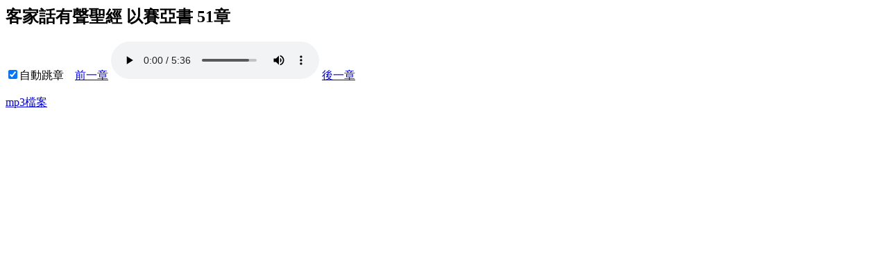

--- FILE ---
content_type: text/html
request_url: https://a2z.fhl.net/php/listenhb.php?version=2&bid=23&chap=051
body_size: 1047
content:
<!DOCTYPE HTML PUBLIC "-//W3C//DTD HTML 4.0 Transitional//EN">
<html>
<head>
<meta http-equiv="Content-Type" content="text/html; charset=utf-8" />


<script type="text/javascript">
function gonogo(){
if (document.getElementById('auto').checked)
{document.getElementById("prev").href="listenhb.php?version=2&bid=23&chap=50";
document.getElementById("next").href="listenhb.php?version=2&bid=23&chap=52";
document.getElementById('audio').addEventListener('ended', function(){
if (document.getElementById('auto').checked)
    location.href="listenhb.php?version=2&bid=23&chap=52";
   }, false);}
else {document.getElementById("prev").href="listenhb.php?version=2&bid=23&chap=50&auto=0";
document.getElementById("next").href="listenhb.php?version=2&bid=23&chap=52&auto=0";
 }
}
function init()
{
if (document.getElementById('auto').checked)
 document.getElementById('audio').addEventListener('ended', function(){
if (document.getElementById('auto').checked)
    location.href="listenhb.php?version=2&bid=23&chap=52";
   }, false);
}
</script>
<title>聆聽有聲聖經以賽亞書 51章</title></head><body onload="init()"><h2>客家話有聲聖經 以賽亞書 51章</h2><input id="auto" type="checkbox" checked="checked" onclick="gonogo()">自動跳章 &nbsp;&nbsp;&nbsp;<a id="prev" href="listenhb.php?version=2&bid=23&chap=50">前一章</a> <audio id="audio" autoplay="autoplay" controls="controls" preload><source src="http://media.fhl.net/haka/23/23_051.ogg" type="audio/ogg">
<source src="http://media.fhl.net/haka/23/23_051.mp3" type="audio/mpeg">
您的瀏覽器不支援audio Tag 請按<a href="http://media.fhl.net/haka/23/23_051.mp3">此連結</a>取得mp3</audio> <a id="next" href="listenhb.php?version=2&bid=23&chap=52">後一章</a><br/><br/><a href="http://media.fhl.net/haka/23/23_051.mp3">mp3檔案</a><script defer src="https://static.cloudflareinsights.com/beacon.min.js/vcd15cbe7772f49c399c6a5babf22c1241717689176015" integrity="sha512-ZpsOmlRQV6y907TI0dKBHq9Md29nnaEIPlkf84rnaERnq6zvWvPUqr2ft8M1aS28oN72PdrCzSjY4U6VaAw1EQ==" data-cf-beacon='{"version":"2024.11.0","token":"2a9a8c94a28e4087a517c8cd3f5861a4","server_timing":{"name":{"cfCacheStatus":true,"cfEdge":true,"cfExtPri":true,"cfL4":true,"cfOrigin":true,"cfSpeedBrain":true},"location_startswith":null}}' crossorigin="anonymous"></script>
</body>
</html>
